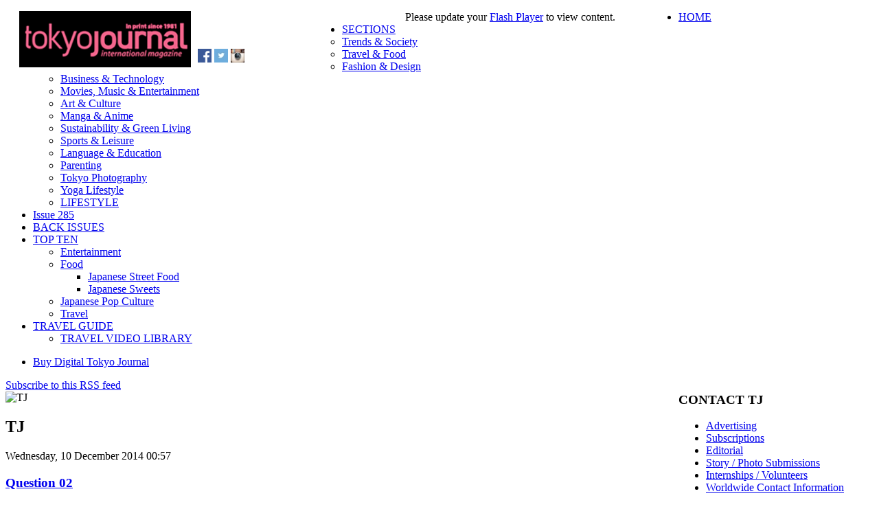

--- FILE ---
content_type: text/html; charset=utf-8
request_url: https://www.tokyojournal.com/rankings/itemlist/user/42-tj.html?start=150
body_size: 8531
content:
<!DOCTYPE html PUBLIC "-//W3C//DTD XHTML 1.0 Transitional//EN" "http://www.w3.org/TR/xhtml1/DTD/xhtml1-transitional.dtd">
<html prefix="og: http://ogp.me/ns#" xmlns="http://www.w3.org/1999/xhtml" xml:lang="en-gb" lang="en-gb" >


<head>



	<base href="https://www.tokyojournal.com/rankings/itemlist/user/42-tj.html" />
	<meta http-equiv="content-type" content="text/html; charset=utf-8" />
	<meta name="keywords" content="Tokyo Journal, Top 10, Vote, Voting, poll, survey, Japan, Japanese, popular, favorite, best, rankings, " />
	<meta property="og:url" content="https://www.tokyojournal.com/rankings/itemlist/user/42-tj.html?start=150" />
	<meta property="og:title" content="Tokyo Journal English Club | Tokyo Journal - Japan’s leading English magazine in-print since 1981" />
	<meta property="og:type" content="website" />
	<meta property="og:description" content="Tokyo Journal's Top 10 Readers' Choice Rankings" />
	<meta name="description" content="Tokyo Journal's Top 10 Readers' Choice Rankings" />
	<title>Tokyo Journal English Club | Tokyo Journal - Japan’s leading English magazine in-print since 1981</title>
	<link href="/rankings/itemlist/user/42-tj.feed?type=rss" rel="alternate" type="application/rss+xml" title="RSS 2.0" />
	<link href="/rankings/itemlist/user/42-tj.feed?type=atom" rel="alternate" type="application/atom+xml" title="Atom 1.0" />
	<link href="/templates/fashionlife/favicon.ico" rel="shortcut icon" type="image/vnd.microsoft.icon" />
	<link href="/media/k2/assets/css/k2.fonts.css?v2.7.1" rel="stylesheet" type="text/css" />
	<link href="/templates/fashionlife/css/k2.css?v2.7.1" rel="stylesheet" type="text/css" />
	<link href="https://www.tokyojournal.com/components/com_jxtceasyimage/skins/Trend/skin.css" rel="stylesheet" type="text/css" />
	<link href="https://www.tokyojournal.com/templates/fashionlife/fonts/BebasNeueRegular/stylesheet.css" rel="stylesheet" type="text/css" />
	<link href="https://www.tokyojournal.com/templates/fashionlife/XTC/css.php?id=14&amp;file=default" rel="stylesheet" type="text/css" />
	<link href="https://www.tokyojournal.com/templates/fashionlife/XTC/css.php?id=14&amp;group=style1" rel="stylesheet" type="text/css" />
	<link href="https://www.tokyojournal.com/templates/fashionlife/XTC/css.php?id=14&amp;group=grid" rel="stylesheet" type="text/css" />
	<link href="https://www.tokyojournal.com/templates/fashionlife/XTC/css.php?id=14&amp;group=typo" rel="stylesheet" type="text/css" />
	<link href="https://www.tokyojournal.com/templates/system/css/system.css" rel="stylesheet" type="text/css" />
	<link href="https://www.tokyojournal.com/templates/system/css/general.css" rel="stylesheet" type="text/css" />
	<link href="https://www.tokyojournal.com/templates/fashionlife/XTC/css.php?id=14&amp;file=template" rel="stylesheet" type="text/css" />
	<style type="text/css">
#jsemrp_430_588{margin: auto;}#almrp_430_604{
text-align: center;

}div#poll_loading_5 {
	background: url(media/system/images/mootree_loader.gif) 0% 50% no-repeat;
	width:100%;
	height:20px; 
	padding: 4px 0 0 20px; 
}

	</style>
	<script src="/media/jui/js/jquery.min.js" type="text/javascript"></script>
	<script src="/media/jui/js/jquery-noconflict.js" type="text/javascript"></script>
	<script src="/media/jui/js/jquery-migrate.min.js" type="text/javascript"></script>
	<script src="/media/k2/assets/js/k2.frontend.js?v2.7.1&amp;sitepath=/" type="text/javascript"></script>
	<script src="https://www.tokyojournal.com/components/com_jxtceasyimage/js/jquery.easing.1.3.js" type="text/javascript"></script>
	<script src="https://www.tokyojournal.com/components/com_jxtceasyimage/js/li-slider-animations-1.1.min.js" type="text/javascript"></script>
	<script src="https://www.tokyojournal.com/components/com_jxtceasyimage/js/li-slider-2.0.min.js" type="text/javascript"></script>
	<script src="/media/jui/js/bootstrap.min.js" type="text/javascript"></script>
	<script src="/media/system/js/mootools-core.js" type="text/javascript"></script>
	<script src="/media/system/js/core.js" type="text/javascript"></script>
	<script src="/media/system/js/mootools-more.js" type="text/javascript"></script>
	<script src="https://www.tokyojournal.com/templates/fashionlife/js/xtcMenu.js" type="text/javascript"></script>
	<script src="https://ajax.googleapis.com/ajax/libs/swfobject/2.2/swfobject.js" type="text/javascript"></script>
	<script type="text/javascript">
jQuery(function($){ $(".hasTooltip").tooltip({"html": true,"container": "body"}); });window.addEvent('load', function(){ xtcMenu(null, 'menu', 300, 50, 'h', new Fx.Transition(Fx.Transitions.Cubic.easeInOut), 90, false, false, false); });
   window.addEvent('domready', function(){
		var blocks = $$('#region7 .module');
		var maxHeight = 0;
		blocks.each(function(item){
			maxHeight = Math.max(maxHeight, parseInt(item.getStyle('height')));
		});
		blocks.setStyle('height', maxHeight);
    });
    
	</script>

	
</head>
<body>
<div id="xtc_shadow" class="xtc-wrapper">
<div id="headerwrap"><div id="header" class="clearfix xtc-wrapper"><div id="top3_4" class="clearfix xtc-wrapper"><div id="top3" class="xtcGrid firstcolumn" style="float:left; width:490px;"><div class="singlearea"><div class="module title-off ">
    <div class="modulecontent"> 

<div class="custom"  >
	<div style="margin-left: 20px; float: left;"><a href="/index.php"><img src="/images/TJlogoPink2023.png" alt="" border="0" width="250" /></a></div>
<div style="margin-left: 10px; margin-top: 55px; float: left;"><a href="https://www.facebook.com/TokyoJournal" target="_blank"><img src="/images/social/fb.png" alt="facebook" border="0" /></a> <a href="https://twitter.com/TokyoJournal1" target="_blank"><img src="/images/social/twitt.jpg" alt="twitter" border="0" /></a> <a href="https://instagram.com/tokyojournal" target="_blank"><img src="/images/social/insta.jpg" alt="instagram" border="0" /></a></div></div>
 </div>
</div>
</div></div><div id="top4" class="xtcGrid lastcolumn" style="float:left; width:490px;"><div class="singlearea"><div class="module title-off ">
    <div class="modulecontent"> <div id="almrp_430_604"><div id="mrp_430_604">Please update your <a href="http://get.adobe.com/flashplayer/" target="_blank">Flash Player</a> to view content.</div>
		<script type="text/javascript">
		var flashvars = { uid: "pjmr_430" };
		var params = { base: "/", wmode: "transparent", allowscriptaccess:"always" };
		var attributes = { style: "outline:none;" };
		swfobject.embedSWF("/modules/mod_novarp/tmpl/pjmr.swf?pmrlc=FFFFFF&amp;id=mrp_430_604", "mrp_430_604", "468", "60", "8.0.0", "/modules/mod_novarp/tmpl/exp.swf", flashvars, params, attributes);
		</script></div> </div>
</div>
</div></div></div></div></div>	
	<div id="menuwrap">
		<div id="menuwrap1" class="clearfix xtc-wrapper">
		<div id="menu" class="clearfix">
<ul class="menu dualfish">
<li class="item-21"><a href="/" ><span>HOME</span></a></li><li class="item-372 deeper parent"><a href="/sections.html" ><span>SECTIONS</span></a><ul><li class="item-401"><a href="/sections/trends-society.html" ><span>Trends &amp; Society</span></a></li><li class="item-402"><a href="/sections/travel-food.html" ><span>Travel &amp; Food</span></a></li><li class="item-403"><a href="/sections/fashion-design.html" ><span>Fashion &amp; Design</span></a></li><li class="item-404"><a href="/sections/business-technology.html" ><span>Business &amp; Technology</span></a></li><li class="item-405"><a href="/sections/movies-music-entertainment.html" ><span>Movies, Music &amp; Entertainment</span></a></li><li class="item-407"><a href="/sections/art-culture.html" ><span>Art &amp; Culture</span></a></li><li class="item-408"><a href="/sections/manga-anime.html" ><span>Manga &amp; Anime</span></a></li><li class="item-409"><a href="/sections/sustainability-green-living.html" ><span>Sustainability &amp; Green Living</span></a></li><li class="item-410"><a href="/sections/sports-leisure.html" ><span>Sports &amp; Leisure</span></a></li><li class="item-412"><a href="/sections/language-education.html" ><span>Language &amp; Education</span></a></li><li class="item-500"><a href="/sections/parenting.html" ><span>Parenting</span></a></li><li class="item-502"><a href="/sections/tokyo-photography.html" ><span>Tokyo Photography</span></a></li><li class="item-511"><a href="/sections/yoga-lifestyle.html" ><span>Yoga Lifestyle</span></a></li><li class="item-513"><a href="/sections/featured-anime-expert.html" ><span>LIFESTYLE</span></a></li></ul></li><li class="item-1009"><a href="/issue-285-2.html" ><span>Issue 285</span></a></li><li class="item-374"><a href="/back-issues.html" ><span>BACK ISSUES</span></a></li><li class="item-822 current active deeper parent"><a href="/rankings.html" ><span>TOP TEN</span></a><ul><li class="item-850"><a href="/rankings/food-3.html" ><span>Entertainment</span></a></li><li class="item-848 deeper parent"><a href="/rankings/food.html" ><span>Food</span></a><ul><li class="item-853"><a href="/rankings/food/food-6.html" ><span>Japanese Street Food</span></a></li><li class="item-854"><a href="/rankings/food/food-7.html" ><span>Japanese Sweets</span></a></li></ul></li><li class="item-851"><a href="/rankings/food-4.html" ><span>Japanese Pop Culture</span></a></li><li class="item-849"><a href="/rankings/food-2.html" ><span>Travel</span></a></li></ul></li><li class="item-603 deeper parent"><a href="https://www.tokyojournal.com/travel-guide1/city-guide/travel-video-library_c70/"><span>TRAVEL GUIDE</span></a><ul><li class="item-891"><a href="https://www.tokyojournal.com/travel-guide1/city-guide/travel-video-library_c70/"><span>TRAVEL VIDEO LIBRARY</span></a></li></ul></li></ul>
</div>
		<div id="menuright2">
<ul class="menu">
<li class="item-609"><a href="/subscription.html" ><span>Buy Digital Tokyo Journal</span></a></li></ul>
</div>
		<div id="menuright1"></div>
		</div>
		<div id="menu2" class="clearfix xtc-wrapper"></div>
	</div>


<div id="region4wrap"><div id="region4" class="clearfix xtc-wrapper r4spacer"><div class="center  " style="float:left;width:980px;"><div id="component" class="r4spacer_bottom clearfix">
<!-- Start K2 User Layout -->

<div id="k2Container" class="userView">

	
		<!-- RSS feed icon -->
	<div class="k2FeedIcon">
		<a href="/rankings/itemlist/user/42-tj.feed" title="Subscribe to this RSS feed">
			<span>Subscribe to this RSS feed</span>
		</a>
		<div class="clr"></div>
	</div>
	
		<div class="userBlock">

		
				<img src="/media/k2/users/12.jpg" alt="TJ" style="width:160px; height:auto;" />
		
				<h2>TJ</h2>
		
		
		
		<div class="clr"></div>

		
		<div class="clr"></div>
	</div>
	


		<!-- Item list -->
	<div class="userItemList">
		
		<!-- Start K2 Item Layout -->
		<div class="userItemView">

			<!-- Plugins: BeforeDisplay -->
			
			<!-- K2 Plugins: K2BeforeDisplay -->
			
			<div class="userItemHeader">
								<!-- Date created -->
				<span class="userItemDateCreated">
					Wednesday, 10 December 2014 00:57				</span>
				
			  			  <!-- Item title -->
			  <h3 class="userItemTitle">
					
			  						<a href="/jtoc-section-2/item/524-japanese-test-of-communication-jtoc-2.html">
			  		Question 02			  	</a>
			  				  				  </h3>
			  		  </div>

		  <!-- Plugins: AfterDisplayTitle -->
		  
		  <!-- K2 Plugins: K2AfterDisplayTitle -->
		  
		  <div class="userItemBody">

			  <!-- Plugins: BeforeDisplayContent -->
			  
			  <!-- K2 Plugins: K2BeforeDisplayContent -->
			  
			  			  <!-- Item Image -->
			  <div class="userItemImageBlock">
				  <span class="userItemImage">
				    <a href="/jtoc-section-2/item/524-japanese-test-of-communication-jtoc-2.html" title="Question 02">
				    	<img src="/media/k2/items/cache/13b5e0deaf19b06816d21e67ad4e211c_Generic.jpg" alt="Question 02" style="width:125px; height:auto;" />
				    </a>
				  </span>
				  <div class="clr"></div>
			  </div>
			  
			  			  <!-- Item introtext -->
			  <div class="userItemIntroText">
			  	<table>
<tbody>
<tr>
<td><a href="/jtoc-quizzes/item/524-japanese-test-of-communication-jtoc-section2-question2"><img src="/images/jtoc/Section2Question2.jpg" border="0" width="50" height="50" style="border: 0; margin: 10px;" /></a></td>
<td>
<h2><a href="/jtoc-quizzes/item/521-japanese-test-of-communication-jtoc-section2-question2">Question 02</a></h2>
</td>
</tr>
</tbody>
</table>
			  </div>
			  
				<div class="clr"></div>

			  <!-- Plugins: AfterDisplayContent -->
			  
			  <!-- K2 Plugins: K2AfterDisplayContent -->
			  
			  <div class="clr"></div>
		  </div>

		  		  <div class="userItemLinks">

								<!-- Item category name -->
				<div class="userItemCategory">
					<span>Published in</span>
					<a href="/jtoc-section-2.html">Test your Japanese: Section 2</a>
				</div>
				
			  			  <!-- Item tags -->
			  <div class="userItemTagsBlock">
				  <span>Tagged under</span>
				  <ul class="userItemTags">
				    				  </ul>
				  <div class="clr"></div>
			  </div>
			  
				<div class="clr"></div>
		  </div>
		  
			<div class="clr"></div>

			
						<!-- Item "read more..." link -->
			<div class="userItemReadMore">
				<a class="k2ReadMore" href="/jtoc-section-2/item/524-japanese-test-of-communication-jtoc-2.html">
					Click here...				</a>
			</div>
			
			<div class="clr"></div>

		  <!-- Plugins: AfterDisplay -->
		  
		  <!-- K2 Plugins: K2AfterDisplay -->
		  
			<div class="clr"></div>
		</div>
		<!-- End K2 Item Layout -->

		
		<!-- Start K2 Item Layout -->
		<div class="userItemView">

			<!-- Plugins: BeforeDisplay -->
			
			<!-- K2 Plugins: K2BeforeDisplay -->
			
			<div class="userItemHeader">
								<!-- Date created -->
				<span class="userItemDateCreated">
					Wednesday, 10 December 2014 00:29				</span>
				
			  			  <!-- Item title -->
			  <h3 class="userItemTitle">
					
			  						<a href="/jtoc-section-2/item/521-japanese-test-of-communication-jtoc-section2-question1.html">
			  		Question 01			  	</a>
			  				  				  </h3>
			  		  </div>

		  <!-- Plugins: AfterDisplayTitle -->
		  
		  <!-- K2 Plugins: K2AfterDisplayTitle -->
		  
		  <div class="userItemBody">

			  <!-- Plugins: BeforeDisplayContent -->
			  
			  <!-- K2 Plugins: K2BeforeDisplayContent -->
			  
			  			  <!-- Item Image -->
			  <div class="userItemImageBlock">
				  <span class="userItemImage">
				    <a href="/jtoc-section-2/item/521-japanese-test-of-communication-jtoc-section2-question1.html" title="Question 01">
				    	<img src="/media/k2/items/cache/271073fa434dfbedecc5cddef10cff3e_Generic.jpg" alt="Question 01" style="width:125px; height:auto;" />
				    </a>
				  </span>
				  <div class="clr"></div>
			  </div>
			  
			  			  <!-- Item introtext -->
			  <div class="userItemIntroText">
			  	<table>
<tbody>
<tr>
<td><a href="/jtoc-quizzes/item/521-japanese-test-of-communication-jtoc-section2-question1"><img src="/images/jtoc/Section2Question1crop.jpg" border="0" width="50" height="50" style="border: 0; margin: 10px;" /></a></td>
<td>
<h2><a href="/jtoc-quizzes/item/521-japanese-test-of-communication-jtoc-section2-question1">Question 01</a></h2>
</td>
</tr>
</tbody>
</table>
			  </div>
			  
				<div class="clr"></div>

			  <!-- Plugins: AfterDisplayContent -->
			  
			  <!-- K2 Plugins: K2AfterDisplayContent -->
			  
			  <div class="clr"></div>
		  </div>

		  		  <div class="userItemLinks">

								<!-- Item category name -->
				<div class="userItemCategory">
					<span>Published in</span>
					<a href="/jtoc-section-2.html">Test your Japanese: Section 2</a>
				</div>
				
			  			  <!-- Item tags -->
			  <div class="userItemTagsBlock">
				  <span>Tagged under</span>
				  <ul class="userItemTags">
				    				  </ul>
				  <div class="clr"></div>
			  </div>
			  
				<div class="clr"></div>
		  </div>
		  
			<div class="clr"></div>

			
						<!-- Item "read more..." link -->
			<div class="userItemReadMore">
				<a class="k2ReadMore" href="/jtoc-section-2/item/521-japanese-test-of-communication-jtoc-section2-question1.html">
					Click here...				</a>
			</div>
			
			<div class="clr"></div>

		  <!-- Plugins: AfterDisplay -->
		  
		  <!-- K2 Plugins: K2AfterDisplay -->
		  
			<div class="clr"></div>
		</div>
		<!-- End K2 Item Layout -->

		
		<!-- Start K2 Item Layout -->
		<div class="userItemView">

			<!-- Plugins: BeforeDisplay -->
			
			<!-- K2 Plugins: K2BeforeDisplay -->
			
			<div class="userItemHeader">
								<!-- Date created -->
				<span class="userItemDateCreated">
					Saturday, 06 December 2014 22:17				</span>
				
			  			  <!-- Item title -->
			  <h3 class="userItemTitle">
					
			  						<a href="/sections/manga-anime/item/520-cosplay.html">
			  		Los Angeles Cosplay Contest			  	</a>
			  				  				  </h3>
			  		  </div>

		  <!-- Plugins: AfterDisplayTitle -->
		  
		  <!-- K2 Plugins: K2AfterDisplayTitle -->
		  
		  <div class="userItemBody">

			  <!-- Plugins: BeforeDisplayContent -->
			  
			  <!-- K2 Plugins: K2BeforeDisplayContent -->
			  
			  			  <!-- Item Image -->
			  <div class="userItemImageBlock">
				  <span class="userItemImage">
				    <a href="/sections/manga-anime/item/520-cosplay.html" title="Top 7 Contestents of the 2014 Tokyo Journal Cosplay Contest">
				    	<img src="/media/k2/items/cache/8240a1907e29481b04619a0df33df9ab_Generic.jpg" alt="Top 7 Contestents of the 2014 Tokyo Journal Cosplay Contest" style="width:125px; height:auto;" />
				    </a>
				  </span>
				  <div class="clr"></div>
			  </div>
			  
			  			  <!-- Item introtext -->
			  <div class="userItemIntroText">
			  	<h2>Los Angeles Cosplay Contest at Nagoya Day</h2>
<p>The 2014 Los Angeles Cosplay Contest was held on Sunday, August 10, 2014 at The Grove in Los Angeles, as part of "Nagoya Day" to celebrate the 55-year anniversary of sister city relations between Los Angeles and Nagoya. Emcee Ivan Van Norman, a Season One Contestant from TBS television's King of the Nerds hosted the contest which featured over 40 cosplayers from the Los Angeles/Southern California area. The judges of the event were Cosplay/Video Game Journalist Paola Alejandra, Designer/Professional Seamstress Kristine "Space Invader" Carr and Makeup / Special Effects Artist KC Mussman. The 2013 winner of America's Got Talent Kenichi Ebina entertained the crowd during the event with his amazing dance performance. The contest was produced for the Los Angeles Nagoya Sister City Affiliation (LANSCA) by Tokyo Journal / Authentasia. The Nagoya Day event was presented by the City of Nagoya and LANSCA.</p>
			  </div>
			  
				<div class="clr"></div>

			  <!-- Plugins: AfterDisplayContent -->
			  
			  <!-- K2 Plugins: K2AfterDisplayContent -->
			  
			  <div class="clr"></div>
		  </div>

		  		  <div class="userItemLinks">

								<!-- Item category name -->
				<div class="userItemCategory">
					<span>Published in</span>
					<a href="/sections/manga-anime.html">MANGA & ANIME</a>
				</div>
				
			  			  <!-- Item tags -->
			  <div class="userItemTagsBlock">
				  <span>Tagged under</span>
				  <ul class="userItemTags">
				    				  </ul>
				  <div class="clr"></div>
			  </div>
			  
				<div class="clr"></div>
		  </div>
		  
			<div class="clr"></div>

			
						<!-- Item "read more..." link -->
			<div class="userItemReadMore">
				<a class="k2ReadMore" href="/sections/manga-anime/item/520-cosplay.html">
					Click here...				</a>
			</div>
			
			<div class="clr"></div>

		  <!-- Plugins: AfterDisplay -->
		  
		  <!-- K2 Plugins: K2AfterDisplay -->
		  
			<div class="clr"></div>
		</div>
		<!-- End K2 Item Layout -->

		
		<!-- Start K2 Item Layout -->
		<div class="userItemView">

			<!-- Plugins: BeforeDisplay -->
			
			<!-- K2 Plugins: K2BeforeDisplay -->
			
			<div class="userItemHeader">
								<!-- Date created -->
				<span class="userItemDateCreated">
					Sunday, 26 October 2014 00:51				</span>
				
			  			  <!-- Item title -->
			  <h3 class="userItemTitle">
					
			  						<a href="/sections/featured-anime-expert/item/516-home-makeover-spotlight.html">
			  		Home Makeover Spotlight II			  	</a>
			  				  				  </h3>
			  		  </div>

		  <!-- Plugins: AfterDisplayTitle -->
		  
		  <!-- K2 Plugins: K2AfterDisplayTitle -->
		  
		  <div class="userItemBody">

			  <!-- Plugins: BeforeDisplayContent -->
			  
			  <!-- K2 Plugins: K2BeforeDisplayContent -->
			  
			  			  <!-- Item Image -->
			  <div class="userItemImageBlock">
				  <span class="userItemImage">
				    <a href="/sections/featured-anime-expert/item/516-home-makeover-spotlight.html" title="Home Makeover Spotlight II">
				    	<img src="/media/k2/items/cache/072519f74a95ea36f571d1e83f1c23bd_Generic.jpg" alt="Home Makeover Spotlight II" style="width:125px; height:auto;" />
				    </a>
				  </span>
				  <div class="clr"></div>
			  </div>
			  
			  			  <!-- Item introtext -->
			  <div class="userItemIntroText">
			  	<h2>Home Makeover Spotlight II</h2>
<h3>Interior: Sharp Shades and Beautiful Blinds</h3>
<p>As this California home has large windows with views of the pool in the front and a hilltop scenery at the side and back, the owners faced the challenge of selecting window coverings that would restrict direct sunlight during peak hours without blocking the magnificent views.</p>
			  </div>
			  
				<div class="clr"></div>

			  <!-- Plugins: AfterDisplayContent -->
			  
			  <!-- K2 Plugins: K2AfterDisplayContent -->
			  
			  <div class="clr"></div>
		  </div>

		  		  <div class="userItemLinks">

								<!-- Item category name -->
				<div class="userItemCategory">
					<span>Published in</span>
					<a href="/sections/featured-anime-expert.html">Lifestyles</a>
				</div>
				
			  			  <!-- Item tags -->
			  <div class="userItemTagsBlock">
				  <span>Tagged under</span>
				  <ul class="userItemTags">
				    				  </ul>
				  <div class="clr"></div>
			  </div>
			  
				<div class="clr"></div>
		  </div>
		  
			<div class="clr"></div>

			
						<!-- Item "read more..." link -->
			<div class="userItemReadMore">
				<a class="k2ReadMore" href="/sections/featured-anime-expert/item/516-home-makeover-spotlight.html">
					Click here...				</a>
			</div>
			
			<div class="clr"></div>

		  <!-- Plugins: AfterDisplay -->
		  
		  <!-- K2 Plugins: K2AfterDisplay -->
		  
			<div class="clr"></div>
		</div>
		<!-- End K2 Item Layout -->

		
		<!-- Start K2 Item Layout -->
		<div class="userItemView">

			<!-- Plugins: BeforeDisplay -->
			
			<!-- K2 Plugins: K2BeforeDisplay -->
			
			<div class="userItemHeader">
								<!-- Date created -->
				<span class="userItemDateCreated">
					Saturday, 25 October 2014 20:03				</span>
				
			  			  <!-- Item title -->
			  <h3 class="userItemTitle">
					
			  						<a href="/sections/travel-food/item/515-travel-to-las-vegas-and-portland-oregon.html">
			  		Travel to Las Vegas &amp; Portland, OR			  	</a>
			  				  				  </h3>
			  		  </div>

		  <!-- Plugins: AfterDisplayTitle -->
		  
		  <!-- K2 Plugins: K2AfterDisplayTitle -->
		  
		  <div class="userItemBody">

			  <!-- Plugins: BeforeDisplayContent -->
			  
			  <!-- K2 Plugins: K2BeforeDisplayContent -->
			  
			  			  <!-- Item Image -->
			  <div class="userItemImageBlock">
				  <span class="userItemImage">
				    <a href="/sections/travel-food/item/515-travel-to-las-vegas-and-portland-oregon.html" title="Wynn Las Vegas">
				    	<img src="/media/k2/items/cache/9aa91352e792f145830c61b99571c730_Generic.jpg" alt="Wynn Las Vegas" style="width:125px; height:auto;" />
				    </a>
				  </span>
				  <div class="clr"></div>
			  </div>
			  
			  			  <!-- Item introtext -->
			  <div class="userItemIntroText">
			  	<h2>Travel to Las Vegas and Portland, Oregon</h2>
<p>TJ&rsquo;s hotel reviewers headed to Las Vegas and Portland to experience the best places to stay and most entertaining things to do. Here are a few of our favorites.</p>
			  </div>
			  
				<div class="clr"></div>

			  <!-- Plugins: AfterDisplayContent -->
			  
			  <!-- K2 Plugins: K2AfterDisplayContent -->
			  
			  <div class="clr"></div>
		  </div>

		  		  <div class="userItemLinks">

								<!-- Item category name -->
				<div class="userItemCategory">
					<span>Published in</span>
					<a href="/sections/travel-food.html">TRAVEL & FOOD</a>
				</div>
				
			  			  <!-- Item tags -->
			  <div class="userItemTagsBlock">
				  <span>Tagged under</span>
				  <ul class="userItemTags">
				    				  </ul>
				  <div class="clr"></div>
			  </div>
			  
				<div class="clr"></div>
		  </div>
		  
			<div class="clr"></div>

			
						<!-- Item "read more..." link -->
			<div class="userItemReadMore">
				<a class="k2ReadMore" href="/sections/travel-food/item/515-travel-to-las-vegas-and-portland-oregon.html">
					Click here...				</a>
			</div>
			
			<div class="clr"></div>

		  <!-- Plugins: AfterDisplay -->
		  
		  <!-- K2 Plugins: K2AfterDisplay -->
		  
			<div class="clr"></div>
		</div>
		<!-- End K2 Item Layout -->

		
		<!-- Start K2 Item Layout -->
		<div class="userItemView">

			<!-- Plugins: BeforeDisplay -->
			
			<!-- K2 Plugins: K2BeforeDisplay -->
			
			<div class="userItemHeader">
								<!-- Date created -->
				<span class="userItemDateCreated">
					Saturday, 25 October 2014 06:09				</span>
				
			  			  <!-- Item title -->
			  <h3 class="userItemTitle">
					
			  						<a href="/sections/travel-food/item/514-tasty-tokyo-treats.html">
			  		Tasty Tokyo Treats			  	</a>
			  				  				  </h3>
			  		  </div>

		  <!-- Plugins: AfterDisplayTitle -->
		  
		  <!-- K2 Plugins: K2AfterDisplayTitle -->
		  
		  <div class="userItemBody">

			  <!-- Plugins: BeforeDisplayContent -->
			  
			  <!-- K2 Plugins: K2BeforeDisplayContent -->
			  
			  			  <!-- Item Image -->
			  <div class="userItemImageBlock">
				  <span class="userItemImage">
				    <a href="/sections/travel-food/item/514-tasty-tokyo-treats.html" title="Tasty Tokyo Treats">
				    	<img src="/media/k2/items/cache/c501a702ef05e90d163a1eeeb1633357_Generic.jpg" alt="Tasty Tokyo Treats" style="width:125px; height:auto;" />
				    </a>
				  </span>
				  <div class="clr"></div>
			  </div>
			  
			  			  <!-- Item introtext -->
			  <div class="userItemIntroText">
			  	<p> </p>
<p><strong style="line-height: 1.3em;">The complete article can be found in Issue #275 of the Tokyo Journal. <a href="https://www.amazon.com/gp/product/0988780453" target="_blank" style="color: #e94978;">Click here </a>to order from Amazon.</strong></p>
<p> </p>
			  </div>
			  
				<div class="clr"></div>

			  <!-- Plugins: AfterDisplayContent -->
			  
			  <!-- K2 Plugins: K2AfterDisplayContent -->
			  
			  <div class="clr"></div>
		  </div>

		  		  <div class="userItemLinks">

								<!-- Item category name -->
				<div class="userItemCategory">
					<span>Published in</span>
					<a href="/sections/travel-food.html">TRAVEL & FOOD</a>
				</div>
				
			  			  <!-- Item tags -->
			  <div class="userItemTagsBlock">
				  <span>Tagged under</span>
				  <ul class="userItemTags">
				    				  </ul>
				  <div class="clr"></div>
			  </div>
			  
				<div class="clr"></div>
		  </div>
		  
			<div class="clr"></div>

			
						<!-- Item "read more..." link -->
			<div class="userItemReadMore">
				<a class="k2ReadMore" href="/sections/travel-food/item/514-tasty-tokyo-treats.html">
					Click here...				</a>
			</div>
			
			<div class="clr"></div>

		  <!-- Plugins: AfterDisplay -->
		  
		  <!-- K2 Plugins: K2AfterDisplay -->
		  
			<div class="clr"></div>
		</div>
		<!-- End K2 Item Layout -->

		
		<!-- Start K2 Item Layout -->
		<div class="userItemView">

			<!-- Plugins: BeforeDisplay -->
			
			<!-- K2 Plugins: K2BeforeDisplay -->
			
			<div class="userItemHeader">
								<!-- Date created -->
				<span class="userItemDateCreated">
					Saturday, 25 October 2014 05:15				</span>
				
			  			  <!-- Item title -->
			  <h3 class="userItemTitle">
					
			  						<a href="/sections/movies-music-entertainment/item/512-meet-hikari-takara.html">
			  		Meet Hikari Takara			  	</a>
			  				  				  </h3>
			  		  </div>

		  <!-- Plugins: AfterDisplayTitle -->
		  
		  <!-- K2 Plugins: K2AfterDisplayTitle -->
		  
		  <div class="userItemBody">

			  <!-- Plugins: BeforeDisplayContent -->
			  
			  <!-- K2 Plugins: K2BeforeDisplayContent -->
			  
			  			  <!-- Item Image -->
			  <div class="userItemImageBlock">
				  <span class="userItemImage">
				    <a href="/sections/movies-music-entertainment/item/512-meet-hikari-takara.html" title="Meet Hikari Takara">
				    	<img src="/media/k2/items/cache/37e331b7a1b39f090b1249a069a513d3_Generic.jpg" alt="Meet Hikari Takara" style="width:125px; height:auto;" />
				    </a>
				  </span>
				  <div class="clr"></div>
			  </div>
			  
			  			  <!-- Item introtext -->
			  <div class="userItemIntroText">
			  	<h2>Meet Hikari Takara</h2>
<h3>Actress develops her career by learning English in Southern California</h3>
<p>Tokyo Journal has zeroed in on eighteen-year-old actress Hikari Takara as a rising star in the international movie scene. Beginning her acting career at the age of twelve, Hikari has appeared in movies, TV dramas, and commercials. Following the release of her movie &ldquo;Innocent Lilies,&rdquo; Tokyo Journal first interviewed Hikari in fall of 2013 when Hikari moved to California to study English and do a homestay with an American host family. After a year in California, Tokyo Journal caught up with Hikari again. Hikari has her sights on being in a Hollywood movie and becoming a global star. Although she still has a long way to go, she has her acting experience complimented by her stunning appearance, height, newly founded English ability, dance skills, and some impressive martial arts moves. Prior to returning to Japan to resume her acting career, Tokyo Journal followed Hikari as she shows us some of her favorite hangouts and attractions in Southern California.</p>
			  </div>
			  
				<div class="clr"></div>

			  <!-- Plugins: AfterDisplayContent -->
			  
			  <!-- K2 Plugins: K2AfterDisplayContent -->
			  
			  <div class="clr"></div>
		  </div>

		  		  <div class="userItemLinks">

								<!-- Item category name -->
				<div class="userItemCategory">
					<span>Published in</span>
					<a href="/sections/movies-music-entertainment.html">MOVIES,MUSIC & ENTERTAINMENT</a>
				</div>
				
			  			  <!-- Item tags -->
			  <div class="userItemTagsBlock">
				  <span>Tagged under</span>
				  <ul class="userItemTags">
				    				  </ul>
				  <div class="clr"></div>
			  </div>
			  
				<div class="clr"></div>
		  </div>
		  
			<div class="clr"></div>

			
						<!-- Item "read more..." link -->
			<div class="userItemReadMore">
				<a class="k2ReadMore" href="/sections/movies-music-entertainment/item/512-meet-hikari-takara.html">
					Click here...				</a>
			</div>
			
			<div class="clr"></div>

		  <!-- Plugins: AfterDisplay -->
		  
		  <!-- K2 Plugins: K2AfterDisplay -->
		  
			<div class="clr"></div>
		</div>
		<!-- End K2 Item Layout -->

		
		<!-- Start K2 Item Layout -->
		<div class="userItemView">

			<!-- Plugins: BeforeDisplay -->
			
			<!-- K2 Plugins: K2BeforeDisplay -->
			
			<div class="userItemHeader">
								<!-- Date created -->
				<span class="userItemDateCreated">
					Saturday, 25 October 2014 03:41				</span>
				
			  			  <!-- Item title -->
			  <h3 class="userItemTitle">
					
			  						<a href="/sections/manga-anime/item/510-cosplay-conventions-in-los-angeles-seattle-london.html">
			  		L.A., Seattle &amp; London Cosplay Conventions			  	</a>
			  				  				  </h3>
			  		  </div>

		  <!-- Plugins: AfterDisplayTitle -->
		  
		  <!-- K2 Plugins: K2AfterDisplayTitle -->
		  
		  <div class="userItemBody">

			  <!-- Plugins: BeforeDisplayContent -->
			  
			  <!-- K2 Plugins: K2BeforeDisplayContent -->
			  
			  			  <!-- Item Image -->
			  <div class="userItemImageBlock">
				  <span class="userItemImage">
				    <a href="/sections/manga-anime/item/510-cosplay-conventions-in-los-angeles-seattle-london.html" title="L.A., Seattle &amp;amp; London Cosplay Conventions">
				    	<img src="/media/k2/items/cache/bf337492a0864d5a8d1619941820aa93_Generic.jpg" alt="L.A., Seattle &amp;amp; London Cosplay Conventions" style="width:125px; height:auto;" />
				    </a>
				  </span>
				  <div class="clr"></div>
			  </div>
			  
			  			  <!-- Item introtext -->
			  <div class="userItemIntroText">
			  	<h2>Cosplay Conventions in Los Angeles, Seattle &amp; London</h2>
<p>Photos from Anime Expo 2014 July 3rd to 6th, 2014 in Los Angeles, California; Sakura-Con 2014 April 18th to 20th, 2014 in Seattle, Washington and MCM London Comic Con 2014 May 23rd to 25th, 2014 in London, England</p>
			  </div>
			  
				<div class="clr"></div>

			  <!-- Plugins: AfterDisplayContent -->
			  
			  <!-- K2 Plugins: K2AfterDisplayContent -->
			  
			  <div class="clr"></div>
		  </div>

		  		  <div class="userItemLinks">

								<!-- Item category name -->
				<div class="userItemCategory">
					<span>Published in</span>
					<a href="/sections/manga-anime.html">MANGA & ANIME</a>
				</div>
				
			  			  <!-- Item tags -->
			  <div class="userItemTagsBlock">
				  <span>Tagged under</span>
				  <ul class="userItemTags">
				    				  </ul>
				  <div class="clr"></div>
			  </div>
			  
				<div class="clr"></div>
		  </div>
		  
			<div class="clr"></div>

			
						<!-- Item "read more..." link -->
			<div class="userItemReadMore">
				<a class="k2ReadMore" href="/sections/manga-anime/item/510-cosplay-conventions-in-los-angeles-seattle-london.html">
					Click here...				</a>
			</div>
			
			<div class="clr"></div>

		  <!-- Plugins: AfterDisplay -->
		  
		  <!-- K2 Plugins: K2AfterDisplay -->
		  
			<div class="clr"></div>
		</div>
		<!-- End K2 Item Layout -->

		
		<!-- Start K2 Item Layout -->
		<div class="userItemView">

			<!-- Plugins: BeforeDisplay -->
			
			<!-- K2 Plugins: K2BeforeDisplay -->
			
			<div class="userItemHeader">
								<!-- Date created -->
				<span class="userItemDateCreated">
					Thursday, 16 October 2014 00:00				</span>
				
			  			  <!-- Item title -->
			  <h3 class="userItemTitle">
					
			  						<a href="/sections/business-technology/item/500-dennis-awori-toyota-in-africa.html">
			  		Dennis Awori: Toyota in Africa			  	</a>
			  				  				  </h3>
			  		  </div>

		  <!-- Plugins: AfterDisplayTitle -->
		  
		  <!-- K2 Plugins: K2AfterDisplayTitle -->
		  
		  <div class="userItemBody">

			  <!-- Plugins: BeforeDisplayContent -->
			  
			  <!-- K2 Plugins: K2BeforeDisplayContent -->
			  
			  			  <!-- Item Image -->
			  <div class="userItemImageBlock">
				  <span class="userItemImage">
				    <a href="/sections/business-technology/item/500-dennis-awori-toyota-in-africa.html" title="Afria&amp;#039;s Toyota Tsusho Corporation Chairman Dennis Awori">
				    	<img src="/media/k2/items/cache/6489cb4e35e6273902967d50b104e32a_Generic.jpg" alt="Afria&amp;#039;s Toyota Tsusho Corporation Chairman Dennis Awori" style="width:125px; height:auto;" />
				    </a>
				  </span>
				  <div class="clr"></div>
			  </div>
			  
			  			  <!-- Item introtext -->
			  <div class="userItemIntroText">
			  	<p>Formerly Kenya’s ambassador to Korea and Japan (2004-2009) and now representing Toyota Tsusho Corporation as chairman in 13 African states, Dennis Awori knows a thing or two about Japan and its commercial links to the world. Tokyo Journal met up with Awori to find out more.</p>
			  </div>
			  
				<div class="clr"></div>

			  <!-- Plugins: AfterDisplayContent -->
			  
			  <!-- K2 Plugins: K2AfterDisplayContent -->
			  
			  <div class="clr"></div>
		  </div>

		  		  <div class="userItemLinks">

								<!-- Item category name -->
				<div class="userItemCategory">
					<span>Published in</span>
					<a href="/sections/business-technology.html">BUSINESS & TECHNOLOGY</a>
				</div>
				
			  			  <!-- Item tags -->
			  <div class="userItemTagsBlock">
				  <span>Tagged under</span>
				  <ul class="userItemTags">
				    				  </ul>
				  <div class="clr"></div>
			  </div>
			  
				<div class="clr"></div>
		  </div>
		  
			<div class="clr"></div>

			
						<!-- Item "read more..." link -->
			<div class="userItemReadMore">
				<a class="k2ReadMore" href="/sections/business-technology/item/500-dennis-awori-toyota-in-africa.html">
					Click here...				</a>
			</div>
			
			<div class="clr"></div>

		  <!-- Plugins: AfterDisplay -->
		  
		  <!-- K2 Plugins: K2AfterDisplay -->
		  
			<div class="clr"></div>
		</div>
		<!-- End K2 Item Layout -->

		
		<!-- Start K2 Item Layout -->
		<div class="userItemView">

			<!-- Plugins: BeforeDisplay -->
			
			<!-- K2 Plugins: K2BeforeDisplay -->
			
			<div class="userItemHeader">
								<!-- Date created -->
				<span class="userItemDateCreated">
					Thursday, 16 October 2014 22:00				</span>
				
			  			  <!-- Item title -->
			  <h3 class="userItemTitle">
					
			  						<a href="/sections/travel-food/item/494-the-man-who-brought-sushi-to-america-part-v.html">
			  		The Man Who Brought Sushi to America, Part V			  	</a>
			  				  				  </h3>
			  		  </div>

		  <!-- Plugins: AfterDisplayTitle -->
		  
		  <!-- K2 Plugins: K2AfterDisplayTitle -->
		  
		  <div class="userItemBody">

			  <!-- Plugins: BeforeDisplayContent -->
			  
			  <!-- K2 Plugins: K2BeforeDisplayContent -->
			  
			  			  <!-- Item Image -->
			  <div class="userItemImageBlock">
				  <span class="userItemImage">
				    <a href="/sections/travel-food/item/494-the-man-who-brought-sushi-to-america-part-v.html" title="The Man Who Brought Sushi to America, Part V">
				    	<img src="/media/k2/items/cache/3a4499a4c30d6f082d254099c90f2c24_Generic.jpg" alt="The Man Who Brought Sushi to America, Part V" style="width:125px; height:auto;" />
				    </a>
				  </span>
				  <div class="clr"></div>
			  </div>
			  
			  			  <!-- Item introtext -->
			  <div class="userItemIntroText">
			  	<h2>The Man Who Brought Sushi to America, Part IV</h2>
<h3>Introducing Sake to America</h3>
<p>This is the fifth in a series of interviews with Noritoshi Kanai, chairman of Mutual Trading Co., Inc. and the man who coined the phrase &ldquo;sushi bar.&rdquo;</p>
			  </div>
			  
				<div class="clr"></div>

			  <!-- Plugins: AfterDisplayContent -->
			  
			  <!-- K2 Plugins: K2AfterDisplayContent -->
			  
			  <div class="clr"></div>
		  </div>

		  		  <div class="userItemLinks">

								<!-- Item category name -->
				<div class="userItemCategory">
					<span>Published in</span>
					<a href="/sections/travel-food.html">TRAVEL & FOOD</a>
				</div>
				
			  			  <!-- Item tags -->
			  <div class="userItemTagsBlock">
				  <span>Tagged under</span>
				  <ul class="userItemTags">
				    				  </ul>
				  <div class="clr"></div>
			  </div>
			  
				<div class="clr"></div>
		  </div>
		  
			<div class="clr"></div>

			
						<!-- Item "read more..." link -->
			<div class="userItemReadMore">
				<a class="k2ReadMore" href="/sections/travel-food/item/494-the-man-who-brought-sushi-to-america-part-v.html">
					Click here...				</a>
			</div>
			
			<div class="clr"></div>

		  <!-- Plugins: AfterDisplay -->
		  
		  <!-- K2 Plugins: K2AfterDisplay -->
		  
			<div class="clr"></div>
		</div>
		<!-- End K2 Item Layout -->

			</div>

	<!-- Pagination -->
		<div class="k2Pagination">
		<ul><li class="pagination-start"><a title="Start" href="/rankings/itemlist/user/42-tj.html?limitstart=0" class="hasTooltip pagenav">Start</a></li><li class="pagination-prev"><a title="Prev" href="/rankings/itemlist/user/42-tj.html?start=140" class="hasTooltip pagenav">Prev</a></li><li><a href="/rankings/itemlist/user/42-tj.html?start=100" class="pagenav">11</a></li><li><a href="/rankings/itemlist/user/42-tj.html?start=110" class="pagenav">12</a></li><li><a href="/rankings/itemlist/user/42-tj.html?start=120" class="pagenav">13</a></li><li><a href="/rankings/itemlist/user/42-tj.html?start=130" class="pagenav">14</a></li><li><a href="/rankings/itemlist/user/42-tj.html?start=140" class="pagenav">15</a></li><li><span class="pagenav">16</span></li><li><a href="/rankings/itemlist/user/42-tj.html?start=160" class="pagenav">17</a></li><li><a href="/rankings/itemlist/user/42-tj.html?start=170" class="pagenav">18</a></li><li><a href="/rankings/itemlist/user/42-tj.html?start=180" class="pagenav">19</a></li><li><a href="/rankings/itemlist/user/42-tj.html?start=190" class="pagenav">20</a></li><li class="pagination-next"><a title="Next" href="/rankings/itemlist/user/42-tj.html?start=160" class="hasTooltip pagenav">Next</a></li><li class="pagination-end"><a title="End" href="/rankings/itemlist/user/42-tj.html?start=240" class="hasTooltip pagenav">End</a></li></ul>		<div class="clr"></div>
		Page 16 of 25	</div>
	
	
</div>

<!-- End K2 User Layout -->

<!-- JoomlaWorks "K2" (v2.7.1) | Learn more about K2 at http://getk2.org -->

</div></div></div></div><div id="region7wrap"><div id="region7" class="clearfix xtc-wrapper r7spacer"><div id="bottom1" class="xtcGrid firstcolumn" style="float:left; width:245px;"><div class="firstarea"><div class="module title-on ">
      <h3 class="moduletitle">
    <span class="first_word">CONTACT</span>    <span class="rest">TJ</span></h3>
  <div class="modulecontent"> 
<ul class="menu bottommenu">
<li class="item-396"><a href="/advertising.html" ><span>Advertising</span></a></li><li class="item-397"><a href="/component/subscription/subscription.html?Itemid=609" ><span>Subscriptions</span></a></li><li class="item-395"><a href="/editorial.html" ><span>Editorial</span></a></li><li class="item-398"><a href="/story-photo-submissions.html" ><span>Story / Photo Submissions</span></a></li><li class="item-399"><a href="/internships-volunteer.html" ><span>Internships / Volunteers</span></a></li><li class="item-400"><a href="/worldwide-contact-info.html" ><span>Worldwide Contact Information</span></a></li></ul>
 </div>
</div>
</div><div class="lastarea"><div class="module title-on ">
      <h3 class="moduletitle">
    <span class="first_word">EDITORIAL</span>    <span class="rest">STAFF</span></h3>
  <div class="modulecontent"> 
<ul class="menu bottommenu">
<li class="item-514"><a href="/2012-15-11-10-53-2.html" ><span>Editor-in-Chief: Anthony Al-Jamie</span></a></li><li class="item-380"><span class="separator">Copy Editor: Charles Newbery</span>
</li><li class="item-384"><span class="separator">Art &amp; Design: Atsuko Watanabe</span>
</li><li class="item-574"><span class="separator">Translation/Editing: Miyuki Kawai</span>
</li><li class="item-1004"><span class="separator">Editorial Manager: Yuji Iwasaki</span>
</li></ul>
 </div>
</div>
</div></div><div id="bottom2" class="xtcGrid centercolumn" style="float:left; width:245px;"><div class="firstarea"><div class="module title-on ">
      <h3 class="moduletitle">
    <span class="first_word">TJ</span>    <span class="rest">Social</span></h3>
  <div class="modulecontent"> 
<ul class="menu bottommenu">
<li class="item-46"><a href="https://www.facebook.com/TokyoJournal"><span>Facebook</span></a></li><li class="item-47"><a href="https://twitter.com/TokyoJournal1" ><span>Twitter</span></a></li><li class="item-50"><a href="https://instagram.com/tokyojournal"><span>Instagram</span></a></li><li class="item-48"><a href="https://www.youtube.com/user/TokyoJournalTV" ><span>YouTube</span></a></li><li class="item-51"><a href="https://www.pinterest.com/tokyojournal/"><span>Pinterest</span></a></li><li class="item-49"><a href="/jacksons-bistro.html" ><span>TJ English Club</span></a></li></ul>
 </div>
</div>
</div><div class="lastarea"><div class="module title-on ">
      <h3 class="moduletitle">
    <span class="first_word">Staff</span>    <span class="rest">Continued</span></h3>
  <div class="modulecontent"> 
<ul class="menu bottommenu">
<li class="item-497"><a href="/underground-culture-kimo-friese.html" ><span>Underground Culture: Kimo Friese</span></a></li><li class="item-382"><span class="separator">Online Manager: Virendra Rathore</span>
</li><li class="item-385"><span class="separator">Online Producer: Madhav Sharma</span>
</li><li class="item-383"><span class="separator">Production Manager: Taichi Minegishi</span>
</li><li class="item-386"><span class="separator">Interpreter: Hayato Hosotani</span>
</li></ul>
 </div>
</div>
</div></div><div id="bottom3" class="xtcGrid centercolumn" style="float:left; width:245px;"><div class="firstarea"><div class="module title-on ">
      <h3 class="moduletitle">
    <span class="first_word">TJ</span>    <span class="rest">CONTRIBUTORS</span></h3>
  <div class="modulecontent"> 
<ul class="menu bottommenu">
<li class="item-45"><a href="/judit-torok.html" ><span>Yoga &amp; Wellness: Judit Torok</span></a></li><li class="item-1001"><span class="separator">Japanese Cooking: Yumiko Maehashi</span>
</li><li class="item-543"><a href="/2013-01-12-10-44-29.html" ><span>Photos: Malgorzata Dittmar</span></a></li><li class="item-547"><a href="/2013-01-12-10-49-28.html" ><span>Photos: Benjamin Parks</span></a></li><li class="item-1005"><span class="separator">Travel &amp; Sports: Laith Stephens</span>
</li></ul>
 </div>
</div>
</div><div class="lastarea"><div class="module title-on ">
      <h3 class="moduletitle">
    <span class="first_word">TJ</span>    <span class="rest">EXPERTS</span></h3>
  <div class="modulecontent"> 
<ul class="menu bottommenu">
<li class="item-389"><a href="/junko-koshino.html" ><span>Fashion Designer: Junko Koshino</span></a></li><li class="item-496"><a href="/hiroyuki-suzuki.html" ><span>Tokyo Photographer: Hiroyuki Suzuki</span></a></li><li class="item-1002"><span class="separator">Chef Nobu Matsuhisa</span>
</li><li class="item-1003"><span class="separator">Chef Masaharu Morimoto</span>
</li><li class="item-1008"><span class="separator">Japan Expert: Peter Grilli</span>
</li></ul>
 </div>
</div>
</div></div><div id="bottom4" class="xtcGrid lastcolumn" style="float:left; width:245px;"><div class="firstarea"><div class="module title-on ">
      <h3 class="moduletitle">
    <span class="first_word">Our</span>    <span class="rest">Poll</span></h3>
  <div class="modulecontent"> 
<div class="poll" style="border:none; padding:1px;">

    <h4>What is your favorite city in Japan?</h4>

<div id="polldiv_5">

			
			<div>
				<div style="padding:3px;">Tokyo - 11.2%</div>
				<div style="height:10px; padding:1px; border:1px solid #cccccc;">
					<div style="width: 11.2%; height:10px;background:#ff0000;"></div>
				</div>
			</div>
			
			<div>
				<div style="padding:3px;">Kyoto - 3.4%</div>
				<div style="height:10px; padding:1px; border:1px solid #cccccc;">
					<div style="width: 3.4%; height:10px;background:#99cc00;"></div>
				</div>
			</div>
			
			<div>
				<div style="padding:3px;">Osaka - 2.7%</div>
				<div style="height:10px; padding:1px; border:1px solid #cccccc;">
					<div style="width: 2.7%; height:10px;background:#ff00ff;"></div>
				</div>
			</div>
			
			<div>
				<div style="padding:3px;">Sapporo - 3.4%</div>
				<div style="height:10px; padding:1px; border:1px solid #cccccc;">
					<div style="width: 3.4%; height:10px;background:#0000ff;"></div>
				</div>
			</div>
<div id="mod_poll_messages_5" style="margin:5px;">The voting for this poll has ended on: December 30, 2025</div>
<!-- End of #polldiv -->
</div>
<div id="poll_links" style="padding-top:5px; ">

		
	
</div>
</div> </div>
</div>
</div><div class="lastarea"><div class="module title-on ">
      <h3 class="moduletitle">
    <span class="first_word">TJ</span>    <span class="rest">EXPERTS</span></h3>
  <div class="modulecontent"> 
<ul class="menu bottommenu">
<li class="item-40"><a href="/masakatsu-mori.html" ><span>Business Expert: Masakatsu Mori</span></a></li><li class="item-41"><a href="/dr-hiroshi-tasaka.html" ><span>Social Entrepreneur: Hiroshi Tasaka</span></a></li><li class="item-44"><a href="/dr-david-nunan.html" ><span>Global Educator: David Nunan</span></a></li><li class="item-391"><a href="/bob-gruen.html" ><span>Rock Photographer: Bob Gruen</span></a></li><li class="item-989"><a href="/big-in-japan-marty-friedman.html" ><span>Big in Japan: Marty Friedman</span></a></li></ul>
 </div>
</div>
</div></div></div></div>
</div>


		<div id="footerwrap">
		<div id="footerpad" class="clearfix xtc-wrapper"><div class="module title-off ">
    <div class="modulecontent"> 

<div class="custom"  >
	<p>Tokyo Journal</p>
<p>&copy; 2026 Akademeia Vision, Inc. All rights reserved</p></div>
 </div>
</div>
</div>
	    </div>	

<script defer src="https://static.cloudflareinsights.com/beacon.min.js/vcd15cbe7772f49c399c6a5babf22c1241717689176015" integrity="sha512-ZpsOmlRQV6y907TI0dKBHq9Md29nnaEIPlkf84rnaERnq6zvWvPUqr2ft8M1aS28oN72PdrCzSjY4U6VaAw1EQ==" data-cf-beacon='{"version":"2024.11.0","token":"6ca201202ab744cf923995ed361c2cfb","r":1,"server_timing":{"name":{"cfCacheStatus":true,"cfEdge":true,"cfExtPri":true,"cfL4":true,"cfOrigin":true,"cfSpeedBrain":true},"location_startswith":null}}' crossorigin="anonymous"></script>
</body>
